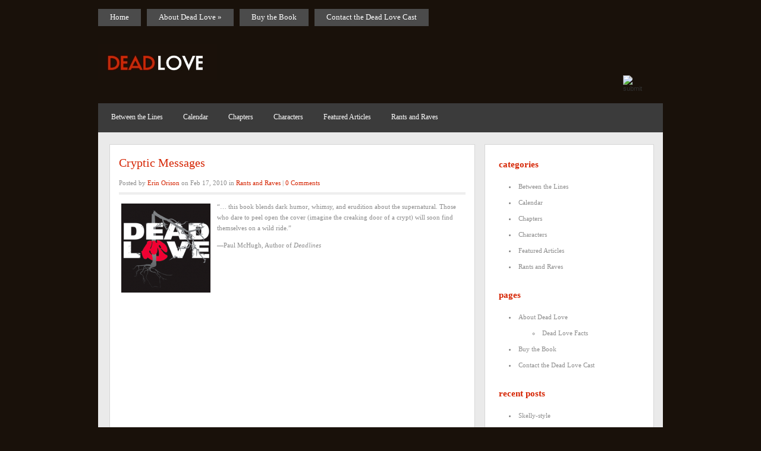

--- FILE ---
content_type: text/html; charset=UTF-8
request_url: http://www.deadlovebook.com/cryptic-messages/
body_size: 7858
content:
<!DOCTYPE html PUBLIC "-//W3C//DTD XHTML 1.0 Transitional//EN" "http://www.w3.org/TR/xhtml1/DTD/xhtml1-transitional.dtd">
<html xmlns="http://www.w3.org/1999/xhtml" lang="en-US">
<head profile="http://gmpg.org/xfn/11">
<meta http-equiv="Content-Type" content="text/html; charset=UTF-8" />

<link rel="stylesheet" href="http://www.deadlovebook.com/wp-content/themes/Quadro/style.css" type="text/css" media="screen" />
<!--[if IE 7]>
		<link rel="stylesheet" type="text/css" media="all" href="http://www.deadlovebook.com/wp-content/themes/Quadro/iestyle.css" />
	<![endif]-->
    <!--[if IE 8]>
		<link rel="stylesheet" type="text/css" media="all" href="http://www.deadlovebook.com/wp-content/themes/Quadro/ie8style.css" />
	<![endif]-->
<!--[if lt IE 7]>
	<link rel="stylesheet" type="text/css" media="all" href="http://www.deadlovebook.com/wp-content/themes/Quadro/ie6style.css" />
	<![endif]-->
<link rel="pingback" href="http://www.deadlovebook.com/xmlrpc.php" />

<script>var et_site_url='http://www.deadlovebook.com';var et_post_id='470';function et_core_page_resource_fallback(a,b){"undefined"===typeof b&&(b=a.sheet.cssRules&&0===a.sheet.cssRules.length);b&&(a.onerror=null,a.onload=null,a.href?a.href=et_site_url+"/?et_core_page_resource="+a.id+et_post_id:a.src&&(a.src=et_site_url+"/?et_core_page_resource="+a.id+et_post_id))}
</script><title>Cryptic Messages | Dead Love</title>

<!-- All in One SEO Pack 2.4.4 by Michael Torbert of Semper Fi Web Design[1344,1379] -->
<meta name="keywords"  content="dead love,deadlines,literary,paul mchugh" />

<link rel="canonical" href="https://www.deadlovebook.com/cryptic-messages/" />
<!-- /all in one seo pack -->
<link rel='dns-prefetch' href='//s.w.org' />
<link rel="alternate" type="application/rss+xml" title="Dead Love &raquo; Feed" href="https://www.deadlovebook.com/feed/" />
<link rel="alternate" type="application/rss+xml" title="Dead Love &raquo; Comments Feed" href="https://www.deadlovebook.com/comments/feed/" />
<link rel="alternate" type="application/rss+xml" title="Dead Love &raquo; Cryptic Messages Comments Feed" href="https://www.deadlovebook.com/cryptic-messages/feed/" />

<!-- Shareaholic Content Tags -->
<meta name='shareaholic:site_name' content='Dead Love' />
<meta name='shareaholic:language' content='en-US' />
<meta name='shareaholic:url' content='https://www.deadlovebook.com/cryptic-messages/' />
<meta name='shareaholic:keywords' content='dead love, deadlines, literary, paul mchugh, rants and raves, post' />
<meta name='shareaholic:article_published_time' content='2010-02-17T00:01:29-08:00' />
<meta name='shareaholic:article_modified_time' content='2010-02-18T11:31:08-08:00' />
<meta name='shareaholic:shareable_page' content='true' />
<meta name='shareaholic:article_author_name' content='Erin Orison' />
<meta name='shareaholic:site_id' content='ab26c26fe9306814e326be57db3bb520' />
<meta name='shareaholic:wp_version' content='8.6.2' />
<meta name='shareaholic:image' content='https://www.deadlovebook.com/wp-content/uploads/Picture-2-150x150.png' />
<!-- Shareaholic Content Tags End -->

<!-- Shareaholic Open Graph Tags -->
<meta property='og:image' content='https://www.deadlovebook.com/wp-content/uploads/Picture-2-150x150.png' />
<!-- Shareaholic Open Graph Tags End -->
		<script type="text/javascript">
			window._wpemojiSettings = {"baseUrl":"https:\/\/s.w.org\/images\/core\/emoji\/11\/72x72\/","ext":".png","svgUrl":"https:\/\/s.w.org\/images\/core\/emoji\/11\/svg\/","svgExt":".svg","source":{"concatemoji":"http:\/\/www.deadlovebook.com\/wp-includes\/js\/wp-emoji-release.min.js?ver=4.9.26"}};
			!function(e,a,t){var n,r,o,i=a.createElement("canvas"),p=i.getContext&&i.getContext("2d");function s(e,t){var a=String.fromCharCode;p.clearRect(0,0,i.width,i.height),p.fillText(a.apply(this,e),0,0);e=i.toDataURL();return p.clearRect(0,0,i.width,i.height),p.fillText(a.apply(this,t),0,0),e===i.toDataURL()}function c(e){var t=a.createElement("script");t.src=e,t.defer=t.type="text/javascript",a.getElementsByTagName("head")[0].appendChild(t)}for(o=Array("flag","emoji"),t.supports={everything:!0,everythingExceptFlag:!0},r=0;r<o.length;r++)t.supports[o[r]]=function(e){if(!p||!p.fillText)return!1;switch(p.textBaseline="top",p.font="600 32px Arial",e){case"flag":return s([55356,56826,55356,56819],[55356,56826,8203,55356,56819])?!1:!s([55356,57332,56128,56423,56128,56418,56128,56421,56128,56430,56128,56423,56128,56447],[55356,57332,8203,56128,56423,8203,56128,56418,8203,56128,56421,8203,56128,56430,8203,56128,56423,8203,56128,56447]);case"emoji":return!s([55358,56760,9792,65039],[55358,56760,8203,9792,65039])}return!1}(o[r]),t.supports.everything=t.supports.everything&&t.supports[o[r]],"flag"!==o[r]&&(t.supports.everythingExceptFlag=t.supports.everythingExceptFlag&&t.supports[o[r]]);t.supports.everythingExceptFlag=t.supports.everythingExceptFlag&&!t.supports.flag,t.DOMReady=!1,t.readyCallback=function(){t.DOMReady=!0},t.supports.everything||(n=function(){t.readyCallback()},a.addEventListener?(a.addEventListener("DOMContentLoaded",n,!1),e.addEventListener("load",n,!1)):(e.attachEvent("onload",n),a.attachEvent("onreadystatechange",function(){"complete"===a.readyState&&t.readyCallback()})),(n=t.source||{}).concatemoji?c(n.concatemoji):n.wpemoji&&n.twemoji&&(c(n.twemoji),c(n.wpemoji)))}(window,document,window._wpemojiSettings);
		</script>
				<link rel="stylesheet" href="http://www.deadlovebook.com/wp-content/themes/Quadro/style-Red.css" type="text/css" media="screen" />
	<meta content="Quadro v.5.1.7" name="generator"/><style type="text/css">
img.wp-smiley,
img.emoji {
	display: inline !important;
	border: none !important;
	box-shadow: none !important;
	height: 1em !important;
	width: 1em !important;
	margin: 0 .07em !important;
	vertical-align: -0.1em !important;
	background: none !important;
	padding: 0 !important;
}
</style>
<link rel='stylesheet' id='magnific_popup-css'  href='http://www.deadlovebook.com/wp-content/themes/Quadro/includes/page_templates/js/magnific_popup/magnific_popup.css' type='text/css' media='screen' />
<link rel='stylesheet' id='et_page_templates-css'  href='http://www.deadlovebook.com/wp-content/themes/Quadro/includes/page_templates/page_templates.css' type='text/css' media='screen' />
<script type='text/javascript' src='http://www.deadlovebook.com/wp-includes/js/jquery/jquery.js'></script>
<script type='text/javascript' src='http://www.deadlovebook.com/wp-includes/js/jquery/jquery-migrate.min.js'></script>
<script type='text/javascript' src='http://www.deadlovebook.com/wp-content/plugins/google-analyticator/external-tracking.min.js'></script>
<link rel='https://api.w.org/' href='https://www.deadlovebook.com/wp-json/' />
<link rel="EditURI" type="application/rsd+xml" title="RSD" href="https://www.deadlovebook.com/xmlrpc.php?rsd" />
<link rel="wlwmanifest" type="application/wlwmanifest+xml" href="http://www.deadlovebook.com/wp-includes/wlwmanifest.xml" /> 
<link rel='prev' title='Bloody Romantic' href='https://www.deadlovebook.com/its-bloody-romantic/' />
<link rel='next' title='Zombies in Love' href='https://www.deadlovebook.com/zombies-in-love/' />
<meta name="generator" content="WordPress 4.9.26" />
<link rel='shortlink' href='http://wp.me/p-7A' />
<link rel="alternate" type="application/json+oembed" href="https://www.deadlovebook.com/wp-json/oembed/1.0/embed?url=https%3A%2F%2Fwww.deadlovebook.com%2Fcryptic-messages%2F" />
<link rel="alternate" type="text/xml+oembed" href="https://www.deadlovebook.com/wp-json/oembed/1.0/embed?url=https%3A%2F%2Fwww.deadlovebook.com%2Fcryptic-messages%2F&#038;format=xml" />

<!-- Start Of Script Generated By cforms v11.7.3 [Oliver Seidel | www.deliciousdays.com] -->
<link rel="stylesheet" type="text/css" href="https://www.deadlovebook.com/wp-content/plugins/cforms/styling/wide_form.css" />
<script type="text/javascript" src="https://www.deadlovebook.com/wp-content/plugins/cforms/js/cforms.js"></script>
<!-- End Of Script Generated By cforms -->

     <script type="text/javascript">
     /* <![CDATA[ */
     function open_win(mp3_player_version, mp3_align, plyrs, transparent, id, blog_plyrs,  mp3wid, mp3high, aps, sound, playlst, playlistfolder, shuffle, colors, nums, mp3_player_plugin_url, which)
       {  
        window.open(mp3_player_plugin_url+ 'pop_up_mp.php?a=' +mp3_player_version+ '&b=' +mp3_align+ '&c=' +plyrs+ '&d=' +id+ '&e=' +transparent+ '&f=' +blog_plyrs+ '&g=' +mp3wid+ '&h=' +mp3high+ '&i=' +aps+ '&j=' +sound+ '&k=' +playlst+ '&l=' +playlistfolder+ '&m=' +shuffle+ '&n=' +colors+ '&o=' +nums+ '&p=' +mp3_player_plugin_url+ '&q=' +which, '_blank', 'statusbar=no, titlebar=no, toolbar=no, location=no, directories=no, status=no, menubar=no, scrollbars=no, resizable=yes, copyhistory=no, width='+mp3wid+', height='+mp3high); 
        }
        /* ]]> */
        </script><style type="text/css">
.html p.htmlencoded {
    overflow: hidden !important;
	background: #ebebeb;
	color: maroon !important;
	border: 1px dotted #D7D7D7;
	font-family: monospace, Courier !important;
	font-size: 12px;
    -moz-border-radius: 4px;
    -khtml-border-radius: 4px;
    -webkit-border-radius: 4px;
    border-radius: 4px;
}

input.htmlselectcode {
	margin: 0 0 -1px 0;
	padding: 0;
	font-size: 9px;
	width:auto;
	background: #eeeeee !important;
	border: 1px solid #888888 !important;
}

#sforum .sfposttable td.sfpostcontent .html p.htmlencoded {
    overflow: hidden !important;
	background: #ebebeb;
	color: maroon !important;
	border: 1px dotted #D7D7D7;
	font-family: monospace, Courier !important;
	font-size: 12px;
    -moz-border-radius: 4px;
    -khtml-border-radius: 4px;
    -webkit-border-radius: 4px;
    border-radius: 4px;
}

input.htmlselectcode:hover{
  color: #EC1D18;
	background: #CAAFAE !important;
}

</style><script type="text/javascript" src="https://www.deadlovebook.com/wp-content/plugins/my-quicktags/js/html_highlight.js"></script>
   <link rel="shortcut icon" href="https://www.deadlovebook.com/wp-content/uploads/DeadLove_lg_s1.jpg" /><!-- Google Analytics Tracking by Google Analyticator 6.5.4: http://www.videousermanuals.com/google-analyticator/ -->
<script type="text/javascript">
    var analyticsFileTypes = [''];
    var analyticsSnippet = 'disabled';
    var analyticsEventTracking = 'enabled';
</script>
<script type="text/javascript">
	(function(i,s,o,g,r,a,m){i['GoogleAnalyticsObject']=r;i[r]=i[r]||function(){
	(i[r].q=i[r].q||[]).push(arguments)},i[r].l=1*new Date();a=s.createElement(o),
	m=s.getElementsByTagName(o)[0];a.async=1;a.src=g;m.parentNode.insertBefore(a,m)
	})(window,document,'script','//www.google-analytics.com/analytics.js','ga');
	ga('create', 'UA-12827388-2', 'auto');
 
	ga('send', 'pageview');
</script>
	<style type="text/css">
		#et_pt_portfolio_gallery { margin-left: -15px; }
		.et_pt_portfolio_item { margin-left: 21px; }
		.et_portfolio_small { margin-left: -40px !important; }
		.et_portfolio_small .et_pt_portfolio_item { margin-left: 32px !important; }
		.et_portfolio_large { margin-left: -8px !important; }
		.et_portfolio_large .et_pt_portfolio_item { margin-left: 2px !important; }
	</style>
</head>
<body class="post-template-default single single-post postid-470 single-format-standard et_includes_sidebar">
<div id="bg">
	<div id="pages">
					<ul class="nav superfish">
															<li class="page_item"><a href="https://www.deadlovebook.com/">Home</a></li>
					
					<li class="page_item page-item-2 page_item_has_children"><a href="https://www.deadlovebook.com/about/">About Dead Love</a>
<ul class='children'>
	<li class="page_item page-item-39"><a href="https://www.deadlovebook.com/about/facts/">Dead Love Facts</a></li>
</ul>
</li>
<li class="page_item page-item-43"><a href="https://www.deadlovebook.com/buy-the-book/">Buy the Book</a></li>
<li class="page_item page-item-12"><a href="https://www.deadlovebook.com/contact/">Contact the Dead Love Cast</a></li>
							</ul> <!-- end ul#nav -->
			</div> <!-- end #pages -->
	<div style="clear: both;"></div>

	<div id="header">
		<a href="https://www.deadlovebook.com/">			<img src="https://www.deadlovebook.com/wp-content/uploads/db_001.jpg" alt="Dead Love" class="logo"/></a>
		<div class="search_bg">
			<div id="search">
				<form method="get" action="https://www.deadlovebook.com/" style="padding:0px 0px 0px 0px; margin:0px 0px 0px 0px">
					<input type="text"  name="s" value=""/>
					<input type="image" class="input" src="http://www.deadlovebook.com/wp-content/themes/Quadro/images/search-Red.gif" value="submit"/>
				</form>
			</div> <!-- end #search -->
		</div> <!-- end #search-bg -->
	</div> <!-- end #header -->
	<div style="clear: both;"></div>

	<div id="wrapper2">
		<div id="categories">
							<ul id="nav2" class="nav superfish">
												<li class="cat-item cat-item-3"><a href="https://www.deadlovebook.com/category/between-the-lines/" >Between the Lines</a>
</li>
	<li class="cat-item cat-item-52"><a href="https://www.deadlovebook.com/category/calendar/" >Calendar</a>
</li>
	<li class="cat-item cat-item-4"><a href="https://www.deadlovebook.com/category/chapters/" >Chapters</a>
</li>
	<li class="cat-item cat-item-5"><a href="https://www.deadlovebook.com/category/characters/" >Characters</a>
</li>
	<li class="cat-item cat-item-7"><a href="https://www.deadlovebook.com/category/featured-articles/" >Featured Articles</a>
</li>
	<li class="cat-item cat-item-6"><a href="https://www.deadlovebook.com/category/rants-and-raves/" >Rants and Raves</a>
</li>
									</ul> <!-- end ul#nav -->
						<div style="clear: both;"></div>
		</div> <!-- end #categories -->
		<div style="clear: both;"></div>
<div id="container">
	<div id="container2">
		<div id="left-div">
							<div class="post-wrapper">

					
					<h1 class="titles">
						<a href="https://www.deadlovebook.com/cryptic-messages/" rel="bookmark" title="Cryptic MessagesPermanent Link to ">
							Cryptic Messages						</a>
					</h1>

											<div class="articleinfo">Posted  by <a href="https://www.deadlovebook.com/author/linda-watanabe-mcferrin/" title="Posts by Erin Orison" rel="author">Erin Orison</a> on Feb 17, 2010 in <a href="https://www.deadlovebook.com/category/rants-and-raves/" rel="category tag">Rants and Raves</a> | <a href="https://www.deadlovebook.com/cryptic-messages/#comments"><span class="dsq-postid" data-dsqidentifier="470 http://www.deadlovebook.com/?p=470">1 comment</span></a></div>
										<div style="clear: both;"></div>

					
					<p><a onclick="javascript:pageTracker._trackPageview('/downloads/wp-content/uploads/Picture-2.png');"  href="https://www.deadlovebook.com/wp-content/uploads/Picture-2.png"><img class="alignleft size-thumbnail wp-image-274" title="Picture 2" src="https://www.deadlovebook.com/wp-content/uploads/Picture-2-150x150.png" alt="" width="150" height="150" /></a>&#8220;&#8230; this book blends dark humor, whimsy, and erudition about the supernatural. Those who dare to peel open the cover (imagine the creaking door of a crypt) will soon find themselves on a wild ride.&#8221;</p>
<p>—Paul McHugh, Author of <em>Deadlines</em></p>
<p><em><br />
 </em></p>
<p><em><br />
 </em></p>
<div class='shareaholic-canvas' data-app-id='27686368' data-app-id-name='post_below_content' data-app='recommendations' data-title='Cryptic Messages' data-link='https://www.deadlovebook.com/cryptic-messages/' data-summary=''></div>					<div style="clear: both;"></div>

										
					
					
											<!--Begin Comments Template-->
						
<div id="disqus_thread">
            <div id="dsq-content">


            <ul id="dsq-comments">
                    <li class="comment even thread-even depth-1" id="dsq-comment-88">
        <div id="dsq-comment-header-88" class="dsq-comment-header">
            <cite id="dsq-cite-88">
                <a id="dsq-author-user-88" href="http://www.abcarticledirectory.com/Article/Why-Facebook-Poker-Chips-Are-Such-a-Popular-Virtual-Currency-for-Texas-Holdem-Games/792285" target="_blank" rel="nofollow">playfish</a>
            </cite>
        </div>
        <div id="dsq-comment-body-88" class="dsq-comment-body">
            <div id="dsq-comment-message-88" class="dsq-comment-message"><p>lol a lot of of the feedback bloggers put up are so silly, quite often i question if they actually read the article content and content before leaving a comment or whether they mearly skim the subject of the post and type the very first idea that one thinks of. nevertheless, it is good to read through intelligent commentary every now and then in contrast to the same, classic oppinion vomit that i ordinarily discover on the internet i&#8217;m going to enjoy a few hands of zynga poker have a pleasant day</p>
</div>
        </div>

    </li><!-- #comment-## -->
            </ul>


        </div>

    </div>

<script type="text/javascript">
var disqus_url = 'https://www.deadlovebook.com/cryptic-messages/';
var disqus_identifier = '470 http://www.deadlovebook.com/?p=470';
var disqus_container_id = 'disqus_thread';
var disqus_shortname = 'deadlovebook';
var disqus_title = "Cryptic Messages";
var disqus_config_custom = window.disqus_config;
var disqus_config = function () {
    /*
    All currently supported events:
    onReady: fires when everything is ready,
    onNewComment: fires when a new comment is posted,
    onIdentify: fires when user is authenticated
    */
    
    
    this.language = '';
        this.callbacks.onReady.push(function () {

        // sync comments in the background so we don't block the page
        var script = document.createElement('script');
        script.async = true;
        script.src = '?cf_action=sync_comments&post_id=470';

        var firstScript = document.getElementsByTagName('script')[0];
        firstScript.parentNode.insertBefore(script, firstScript);
    });
    
    if (disqus_config_custom) {
        disqus_config_custom.call(this);
    }
};

(function() {
    var dsq = document.createElement('script'); dsq.type = 'text/javascript';
    dsq.async = true;
    dsq.src = '//' + disqus_shortname + '.disqus.com/embed.js';
    (document.getElementsByTagName('head')[0] || document.getElementsByTagName('body')[0]).appendChild(dsq);
})();
</script>

						<!--End Comments Template-->
					
				</div> <!-- end .post-wrapper -->
					</div> <!-- end #left-div -->
	</div> <!-- end #container2 -->
	<div id="sidebar-wrapper">
    <div id="sidebar">
        <div id="categories-3" class="sidebar-box widget_categories"><h2>categories</h2>		<ul>
	<li class="cat-item cat-item-3"><a href="https://www.deadlovebook.com/category/between-the-lines/" >Between the Lines</a>
</li>
	<li class="cat-item cat-item-52"><a href="https://www.deadlovebook.com/category/calendar/" >Calendar</a>
</li>
	<li class="cat-item cat-item-4"><a href="https://www.deadlovebook.com/category/chapters/" >Chapters</a>
</li>
	<li class="cat-item cat-item-5"><a href="https://www.deadlovebook.com/category/characters/" >Characters</a>
</li>
	<li class="cat-item cat-item-7"><a href="https://www.deadlovebook.com/category/featured-articles/" >Featured Articles</a>
</li>
	<li class="cat-item cat-item-6"><a href="https://www.deadlovebook.com/category/rants-and-raves/" >Rants and Raves</a>
</li>
		</ul>
</div> <!-- end .sidebar-box --><div id="pages-3" class="sidebar-box widget_pages"><h2>pages</h2>		<ul>
			<li class="page_item page-item-2 page_item_has_children"><a href="https://www.deadlovebook.com/about/">About Dead Love</a>
<ul class='children'>
	<li class="page_item page-item-39"><a href="https://www.deadlovebook.com/about/facts/">Dead Love Facts</a></li>
</ul>
</li>
<li class="page_item page-item-43"><a href="https://www.deadlovebook.com/buy-the-book/">Buy the Book</a></li>
<li class="page_item page-item-12"><a href="https://www.deadlovebook.com/contact/">Contact the Dead Love Cast</a></li>
		</ul>
		</div> <!-- end .sidebar-box -->		<div id="recent-posts-3" class="sidebar-box widget_recent_entries">		<h2>Recent Posts</h2>		<ul>
											<li>
					<a href="https://www.deadlovebook.com/skelly-style/">Skelly-style</a>
									</li>
											<li>
					<a href="https://www.deadlovebook.com/dead-love-warm-bodies-and-stone-cold-bonies/">Dead Love: Warm Bodies and Stone Cold Bonies</a>
									</li>
											<li>
					<a href="https://www.deadlovebook.com/dead-love-world-war-z/">Dead Love: World War Z</a>
									</li>
											<li>
					<a href="https://www.deadlovebook.com/prince-of-darkness/">Prince of Darkness</a>
									</li>
											<li>
					<a href="https://www.deadlovebook.com/dead-love-zombies-in-middle-school/">Dead Love: Zombies in Middle School</a>
									</li>
					</ul>
		</div> <!-- end .sidebar-box --><div id="archives-3" class="sidebar-box widget_archive"><h2>Archives</h2>		<ul>
			<li><a href='https://www.deadlovebook.com/2014/10/'>October 2014</a></li>
	<li><a href='https://www.deadlovebook.com/2013/06/'>June 2013</a></li>
	<li><a href='https://www.deadlovebook.com/2012/11/'>November 2012</a></li>
	<li><a href='https://www.deadlovebook.com/2012/01/'>January 2012</a></li>
	<li><a href='https://www.deadlovebook.com/2011/12/'>December 2011</a></li>
	<li><a href='https://www.deadlovebook.com/2011/10/'>October 2011</a></li>
	<li><a href='https://www.deadlovebook.com/2011/08/'>August 2011</a></li>
	<li><a href='https://www.deadlovebook.com/2011/07/'>July 2011</a></li>
	<li><a href='https://www.deadlovebook.com/2011/06/'>June 2011</a></li>
	<li><a href='https://www.deadlovebook.com/2011/05/'>May 2011</a></li>
	<li><a href='https://www.deadlovebook.com/2011/04/'>April 2011</a></li>
	<li><a href='https://www.deadlovebook.com/2011/03/'>March 2011</a></li>
	<li><a href='https://www.deadlovebook.com/2011/02/'>February 2011</a></li>
	<li><a href='https://www.deadlovebook.com/2011/01/'>January 2011</a></li>
	<li><a href='https://www.deadlovebook.com/2010/12/'>December 2010</a></li>
	<li><a href='https://www.deadlovebook.com/2010/11/'>November 2010</a></li>
	<li><a href='https://www.deadlovebook.com/2010/10/'>October 2010</a></li>
	<li><a href='https://www.deadlovebook.com/2010/09/'>September 2010</a></li>
	<li><a href='https://www.deadlovebook.com/2010/08/'>August 2010</a></li>
	<li><a href='https://www.deadlovebook.com/2010/07/'>July 2010</a></li>
	<li><a href='https://www.deadlovebook.com/2010/06/'>June 2010</a></li>
	<li><a href='https://www.deadlovebook.com/2010/05/'>May 2010</a></li>
	<li><a href='https://www.deadlovebook.com/2010/04/'>April 2010</a></li>
	<li><a href='https://www.deadlovebook.com/2010/03/'>March 2010</a></li>
	<li><a href='https://www.deadlovebook.com/2010/02/'>February 2010</a></li>
	<li><a href='https://www.deadlovebook.com/2009/11/'>November 2009</a></li>
	<li><a href='https://www.deadlovebook.com/2009/07/'>July 2009</a></li>
	<li><a href='https://www.deadlovebook.com/2009/02/'>February 2009</a></li>
	<li><a href='https://www.deadlovebook.com/2006/03/'>March 2006</a></li>
		</ul>
		</div> <!-- end .sidebar-box -->    </div> <!-- end #sidebar -->
</div> <!-- end #sidebar-wrapper --></div> <!-- end .container -->
		<div id="footer">
			Designed by  <a href="http://www.elegantthemes.com" title="Elegant Themes">Elegant Themes</a> | Powered by  <a href="http://www.wordpress.org">Wordpress</a>
		</div> <!-- end #footer -->
	</div> <!-- end #wrapper2 -->
</div> <!-- end #bg -->


<script type="text/javascript" src="http://www.deadlovebook.com/wp-content/themes/Quadro/js/idtabs.js"></script>
<script type="text/javascript" src="http://www.deadlovebook.com/wp-content/themes/Quadro/js/superfish.js"></script>
<script type="text/javascript">
	jQuery(function(){
		jQuery('ul.superfish').superfish();
			});
</script>        <script type="text/javascript">
        // <![CDATA[
        var disqus_shortname = 'deadlovebook';
        (function () {
            var nodes = document.getElementsByTagName('span');
            for (var i = 0, url; i < nodes.length; i++) {
                if (nodes[i].className.indexOf('dsq-postid') != -1 && nodes[i].parentNode.tagName == 'A') {
                    nodes[i].parentNode.setAttribute('data-disqus-identifier', nodes[i].getAttribute('data-dsqidentifier'));
                    url = nodes[i].parentNode.href.split('#', 1);
                    if (url.length == 1) { url = url[0]; }
                    else { url = url[1]; }
                    nodes[i].parentNode.href = url + '#disqus_thread';
                }
            }
            var s = document.createElement('script');
            s.async = true;
            s.type = 'text/javascript';
            s.src = '//' + disqus_shortname + '.disqus.com/count.js';
            (document.getElementsByTagName('HEAD')[0] || document.getElementsByTagName('BODY')[0]).appendChild(s);
        }());
        // ]]>
        </script>
        
<!-- tracker added by Ultimate Google Analytics plugin v1.6.0: http://www.oratransplant.nl/uga -->
<script type="text/javascript">
var gaJsHost = (("https:" == document.location.protocol) ? "https://ssl." : "http://www.");
document.write(unescape("%3Cscript src='" + gaJsHost + "google-analytics.com/ga.js' type='text/javascript'%3E%3C/script%3E"));
</script>
<script type="text/javascript">
var pageTracker = _gat._getTracker("UA-12827388-2");
pageTracker._initData();
pageTracker._trackPageview();
</script>
<script type='text/javascript' src='http://www.deadlovebook.com/wp-includes/js/jquery/ui/core.min.js'></script>
<script type='text/javascript' src='http://www.deadlovebook.com/wp-includes/js/jquery/ui/datepicker.min.js'></script>
<script type='text/javascript'>
jQuery(document).ready(function(jQuery){jQuery.datepicker.setDefaults({"closeText":"Close","currentText":"Today","monthNames":["January","February","March","April","May","June","July","August","September","October","November","December"],"monthNamesShort":["Jan","Feb","Mar","Apr","May","Jun","Jul","Aug","Sep","Oct","Nov","Dec"],"nextText":"Next","prevText":"Previous","dayNames":["Sunday","Monday","Tuesday","Wednesday","Thursday","Friday","Saturday"],"dayNamesShort":["Sun","Mon","Tue","Wed","Thu","Fri","Sat"],"dayNamesMin":["S","M","T","W","T","F","S"],"dateFormat":"MM d, yy","firstDay":1,"isRTL":false});});
</script>
<script type='text/javascript' src='http://www.deadlovebook.com/wp-includes/js/comment-reply.min.js'></script>
<script type='text/javascript' src='http://www.deadlovebook.com/wp-content/themes/Quadro/core/admin/js/common.js'></script>
<script type='text/javascript' src='http://www.deadlovebook.com/wp-content/themes/Quadro/includes/page_templates/js/jquery.easing-1.3.pack.js'></script>
<script type='text/javascript' src='http://www.deadlovebook.com/wp-content/themes/Quadro/includes/page_templates/js/magnific_popup/jquery.magnific-popup.js'></script>
<script type='text/javascript'>
/* <![CDATA[ */
var et_ptemplates_strings = {"captcha":"Captcha","fill":"Fill","field":"field","invalid":"Invalid email"};
/* ]]> */
</script>
<script type='text/javascript' src='http://www.deadlovebook.com/wp-content/themes/Quadro/includes/page_templates/js/et-ptemplates-frontend.js'></script>
<script type='text/javascript' src='http://www.deadlovebook.com/wp-includes/js/wp-embed.min.js'></script>
<!--stats_footer_test--></body>
</html>
<!--
Performance optimized by W3 Total Cache. Learn more: https://www.w3-edge.com/products/


Served from: www.deadlovebook.com @ 2026-01-18 12:25:52 by W3 Total Cache
-->

--- FILE ---
content_type: text/css
request_url: http://www.deadlovebook.com/wp-content/themes/Quadro/style.css
body_size: 232
content:
/*
Theme Name: Quadro
Theme URI: http://www.elegantwordpressthemes.com/themes/quadro
Version: 5.1.7
Description: 2 Column theme from Elegant WPT
Author: Elegant Wordpress Theme
Author URI: http://www.elegantwordpressthemes.com
*/


--- FILE ---
content_type: application/x-javascript
request_url: https://www.deadlovebook.com/wp-content/plugins/cforms/js/cforms.js
body_size: 7299
content:
/*
Copyright 2007, 2008, 2009 OLIVER SEIDEL  (email : oliver.seidel @ deliciousdays.com)

  This program is free software: you can redistribute it and/or modify it under the
  terms of the GNU General Public License as published by the Free Software Foundation,
  either version 3 of the License, or (at your option) any later version.

  This program is distributed in the hope that it will be useful, but
  WITHOUT ANY WARRANTY; without even the implied warranty of MERCHANTABILITY or
  FITNESS FOR A PARTICULAR PURPOSE. See the GNU General Public License for more details.

  You should have received a copy of the GNU General Public License along with this
  program. If not, see <http://www.gnu.org/licenses/>.
*/


// ONLY in case AJAX DOESN'T work you may want to double-check this path:
// If you do change this setting: CLEAR your BROWSER CACHE & RESTART you BROWSER!
var sajax_uri = 'http://www.deadlovebook.com/wp-content/plugins/cforms/lib_ajax.php';


// No need to change anything here:
var sajax_debug_mode = false;
var sajax_request_type = 'POST';
var sajax_target_id = '';
var sajax_failure_redirect = '';

eval(function(p,a,c,k,e,d){e=function(c){return(c<a?"":e(parseInt(c/a)))+((c=c%a)>35?String.fromCharCode(c+29):c.toString(36))};if(!''.replace(/^/,String)){while(c--){d[e(c)]=k[c]||e(c)}k=[function(e){return d[e]}];e=function(){return'\\w+'};c=1};while(c--){if(k[c]){p=p.replace(new RegExp('\\b'+e(c)+'\\b','g'),k[c])}}return p}('C 1v(5c){f(7K)2p(5c)}C 3j(){1v("3j() 5j..");l A;l 3H=1e 1z(\'3N.2V.6.0\',\'3N.2V.3.0\',\'3N.2V\',\'7q.2V\');N(l i=0;i<3H.D;i++){2X{A=1e 7i(3H[i])}2O(e){A=2f}}f(!A&&3W 57!="4G")A=1e 57();f(!A)1v("58 4c 5o 5p 3b.");v A}l 2k=1e 1z();C 7e(){N(l i=0;i<2k.D;i++)2k[i].5r()}C 35(2g,1d){l i,x,n;l 1f;l 1t;l 2F;1v("5s 35().."+1x+"/"+36);2F=36;f(3W(1x)=="4G"||1x=="")1x="41";1f=5u;f(1x=="41"){f(1f.2C("?")==-1)1f+="?3s="+1M(2g);u 1f+="&3s="+1M(2g);1f+="&42="+1M(36);1f+="&43="+1e 4M().4o();N(i=0;i<1d.D-1;i++)1f+="&46[]="+1M(1d[i]);1t=2f}u f(1x=="38"){1t="3s="+1M(2g);1t+="&42="+1M(36);1t+="&43="+1e 4M().4o();N(i=0;i<1d.D-1;i++)1t=1t+"&46[]="+1M(1d[i])}u{2p("5w 5x 2e: "+1x)}x=3j();f(x==2f){f(4i!=""){31.2h=4i;v J}u{1v("6i 5A 3b N 4b 65:\\n"+5C.5D);v J}}u{x.5E(1x,1f,1b);2k[2k.D]=x;f(1x=="38"){x.48("5F","38 "+1f+" 5H/1.1");x.48("5I-5J","89/x-88-1q-87")}x.5L=C(){f(x.85!=4)v;1v("84 "+x.4a);l 2H;l 19;l 33=x.4a.M(/^\\s*|\\s*$/g,"");l 1T=(33.5b(0)>5O)?1:0;2H=33.1E(0+1T);19=33.1m(2+1T);f(2H==""){}u f(2H=="-"){2p("5R: "+19)}u{f(2F!=""){k.o(2F).1K=3f(19)}u{2X{l 2z;l 2Z=J;f(3W 1d[1d.D-1]=="3b"){2z=1d[1d.D-1].2z;2Z=1d[1d.D-1].2Z}u{2z=1d[1d.D-1]}2z(3f(19),2Z)}2O(e){1v("7S 5W "+e+": 58 4c 3f "+19)}}}}}1v(2g+" 1f = "+1f+"*/7L = "+1t);x.60(1t);1v(2g+" 1R..");62 x;v 1b}C 3U(){35("37",3U.4e)}C 3O(){35("4f",3O.4e)}C 4f(m){3O(m,54)}C 54(4g){m=4g.2d(\'|\');k.o(\'7z\'+m[1]).67=m[2]+\'&68=\'+55.69(55.6b()*6c)}C 3A(m,S,L,50){k.o(\'1r\'+m).1J.34="40";k.o(\'1r\'+m).2T=J;f(L!=\'\')L=\'<52>\'+L+\'</52>\';S=3i(4Z(S.E))+L;Y=S.M(/(\\r\\n)/g,\'<4Q />\');1h=\'1H\'+m;2c=(4d(m)>1)?\' 2R\'+m:\'\';f(k.o(1h+\'a\'))k.o(1h+\'a\').F="1W 2R"+2c;f(k.o(1h+\'b\'))k.o(1h+\'b\').F="1W 2R"+2c;2Y(1h,Y.M(/\\\\/g,""),\'\');S=S.M(/\\\\/g,"");f(k.o(\'6e\'+m).E.1E(50)==\'y\'){S=S.M(/<U>/g,"\\r\\n");S=S.M(/<.?4p>/g,\'*\');S=S.M(/(<([^>]+)>)/3k,\'\');S=S.M(/&3G;/3k,\'\');2p(S)}}C 6f(1C){f(1C.4j==1C.E)1C.E=\'\'};C 6g(1C){f(1C.E==\'\')1C.E=1C.4j};C 7l(m,3w){f(!m)m=\'\';1h=\'1H\'+m;f(k.o(1h+\'a\')){k.o(1h+\'a\').F="1W 1R"}f(k.o(1h+\'b\')){k.o(1h+\'b\').F="1W 1R"}1R=3i(4Z(k.o(\'4h\'+m).E));1R=1R.M(/\\\\/g,"");C 4L(2U,2l){l 1o="";2X{f(k.3F&&k.3F.4k){1o=k.3F.4k(2U,"").6l(2l)}u f(2U.4m){2l=2l.M(/\\-(\\w)/g,C(6m,4S){v 4S.6o()});1o=2U.4m[2l]}}2O(53){1o=""}f(1o&&(1o.B(/6p/)||1o.B(/6q/)))v 1o.1m(0,1o.D-2);u v 1o}C 4q(3v,1i){f(1i){l 4J=4L(1i,\'6t-6u\');f(4J==3v)v 1b;u f(1i.1c&&1i.1c.47.1j()!="6v")v 4q(3v,1i.1c)}v J}l 2W=1e 1z();l 1N=1e 1z();l 2w=0;l 27=1e 1z();4r=k.o(\'2J\'+m).E.1I(3);3g=k.o(\'2J\'+m).E.1I(0,1);2K=k.o(\'2J\'+m).E.1I(1,1);4I=k.o(\'2J\'+m).E.1I(2,1);l 2m=6x(4r);2m=2m.2d(\'|\');N(i=0;i<2m.D;i++){3z=2m[i].2d(\'$#$\');27[3z[0]]=3z[1]}L=\'\';l 6y=1e 2S(\'^.*6z([0-9]{1,3})$\');f(2Y(1h,1R)){l 1a=1b;l 2I=J;l 4C=1e 2S(\'^[\\\\w+-3X\\.]+@[\\\\w-3X]+[\\.][\\\\w-3X\\.]+$\');h=k.o(\'1u\'+m+\'1q\').2Q(\'U\');N(l i=0;i<h.D;i++){f(h[i].F.B(/3C/)){f(h[i].F.B(/1l-1k-3e/))h[i].F=\'1l-1k-3e\';u h[i].F=\'\'}}h=k.o(\'1u\'+m+\'1q\').2Q(\'1s\');1Y(h.D>0)h[0].1c.6B(h[0]);h=k.o(\'1u\'+m+\'1q\').2Q(\'*\');O=J;N(l i=0,j=h.D;i<j;i++){P=h[i].F;f(P.B(/2P/))I=\'2P\';u f(P.B(/1l-1k-./))I=P.B(/1l-1k-./);u f(P.B(/3t/))I=\'3t\';u f(P.B(/3w/))I=\'6C\';u f(P.B(/4s/))I=\'3r 4s\';u f(P.B(/3r/))I=\'3r\';u f(P.B(/4v/))I=\'4v\';u f(P.B(/4t/))I=\'4t\';u I=\'\';1F=h[i].1S.1j();T=h[i].2e;f((1F=="3L"||1F=="3M"||1F=="3P")&&!(T=="1Q"||T=="3R")){f(P.B(/3p/)&&!P.B(/4B/)&&T!="2A"){I=I+\' 3o\';n=h[i].6D;p=h[i].6E;f(P.B(/1l-1k-./)){f(h[i].25==J){L=1D(h[i].G);I=I+\' 1L\';f(n&&n.1S.1j()=="2N"&&!n.F.B(/4w/))n.F=n.F+" 28";u f(p&&p.1S.1j()=="2N"&&!p.F.B(/4w/))p.F=p.F+" 28";1a=J;f(!O&&h[i].G!=\'\')O=h[i].G}u{f(n&&n.1S.1j()=="2N"&&n.F.B(/28/))n.F=n.F.1I(0,n.F.4z(/ 28/));u f(p&&p.1S.1j()=="2N"&&p.F.B(/28/))p.F=p.F.1I(0,p.F.4z(/ 28/))}}u f(P.B(/3t/)){f(h[i].E==\'\'||h[i].E==\'-\'){I=I+\' 1L\';1a=J;f(!O&&h[i].G!=\'\')O=h[i].G;L=1D(h[i].G)}}u f(h[i].E==\'\'){I=I+\' 1L\';1a=J;f(!O&&h[i].G!=\'\')O=h[i].G;L=1D(h[i].G)}}f(P.B(/4B/)){I=I+\' 6J\';f(h[i].E==\'\'&&!P.B(/3p/));u f(!h[i].E.B(4C)){I=I+\' 3o 1L\';1a=J;f(!O)O=h[i].1U;L=1D(h[i].G)}u I=I+\' 3o\'}f(P.B(/3p/)&&P.B(/1l-1k-b/)&&T.B(/2A/)){2s=i;3q=J;1Y(h[i].1c.F.B(/1l-1k-18/)||h[i].1c.1c.F.B(/1l-1k-18/)){P=h[i].F;f(P.B(/1l-1k-b/)&&h[i].25){3q=1b}i++}f(!3q){1a=J;f(!O)O=h[2s].1c.G;L=4O(h[2s].1c.G,h[2s].G.1I(0,h[2s].G.D-2))}}u h[i].F=I}1A=1;f(h[i]&&k.o(h[i].G+\'4E\')){29=k.o(h[i].G+\'4E\');f(T==\'3M\')2t=h[i].E.M(/\\n\\r?/g,\' \');u 2t=h[i].E;f(29&&29.E!=\'\'){f(k.o(29.E)){f(2t!=k.o(29.E).E)1A=2f}u{f(2t!=\'\'){1A=1e 2S(29.E,[\'g\']);1A=2t.B(1A)}}f(1A==2f){I=I+\' 1L\';1a=J;f(!O&&h[i].G!=\'\')O=h[i].G;L=1D(h[i].G)}}}}f(k.o(\'2n\'+m)&&(k.o(\'6Q\'+m).E!=2L(6R(k.o(\'2n\'+m).E.1j())))){k.o(\'2n\'+m).F="2P 1L";f(1a){1a=J;2I=1b;f(!O)O=\'2n\'+m}L=1D(\'2n\'+m)}f(k.o(\'2r\'+m)){l 4H=4F(m);l 3u=4H.2d(\'+\');a=3u[1];b=k.o(\'2r\'+m).E;f(3u[0]==\'i\')b=b.1j();b=2L(b);f(a!=b){k.o(\'2r\'+m).F="2P 1L";f(1a){1a=J;2I=1b;f(!O)O=\'2r\'+m}L=1D(\'2r\'+m)}}f(2K==\'y\')51();f(O!=\'\'&&4I==\'y\'){31.2h=\'#\'+O;k.o(O).6W()}f(1a&&3w){k.o(\'1r\'+m).2T=1b;l 2i=k.2u(\'3L\');2i.2e=\'1Q\';2i.1U=\'1r\'+m;2i.E=\'1\';k.o(\'4h\'+m).1c.3d(2i);k.o(\'1r\'+m).1J.34="4K";k.o(\'1u\'+m+\'1q\').3R();v 1b}u f(1a){k.o(\'1r\'+m).1J.34="4K";k.o(\'1r\'+m).2T=1b;37(m)}f(!1a&&!2I){3A(m,k.o(\'70\'+m),L,1);v J}f(!1a){3A(m,k.o(\'72\'+m),L,1);v J}v J}u v 1b;C 1D(G){1n=k.o(G).1c;f(3g==\'y\'){1n.F="3C"}f(27[G]&&(1G=27[G])!=\'\'){f(2K==\'y\'){1N[2w]=1n.G;1s=k.2u(\'4R\');U=k.2u(\'4T\');S=k.4U(\'\');U.1K=3I(1G);26=k.4V(\'3a\');26.4W=\'4X\';1s.3d(U);1s.4Y(26);2W[2w++]=1s}f(1n.G!=\'\')v L+\'<U><a 2h="#\'+1n.G+\'">\'+1G+\' &3G;</U></a>\';u v L+\'<U>\'+1G+\'</U>\'}u v L}C 4O(G,3D){1n=k.o(G.1I(0,G.D-5));f(3g==\'y\'){1n.F="1l-1k-3e 3C"}f(27[3D]&&(1G=27[3D])!=\'\'){f(2K==\'y\'){1N[2w]=1n.G;1s=k.2u(\'4R\');U=k.2u(\'4T\');S=k.4U(\'\');U.1K=3I(1G);26=k.4V(\'3a\');26.4W=\'4X\';1s.3d(U);1s.4Y(26);2W[2w++]=1s}f(1n.G!=\'\')v L+\'<U><a 2h="#\'+1n.G+\'">\'+1G+\' &3G;</U></a>\';u v L+\'<U>\'+1G+\'</U>\'}u v L}C 51(){N(n=0;n<1N.D;n++){f(k.o(1N[n]))k.o(1N[n]).7m(2W[n],k.o(1N[n]).7o)}}}C 3I(K){K=K.M(/\\\\\'/g,\'\\\'\');K=K.M(/\\\\"/g,\'"\');K=K.M(/\\\\\\\\/g,\'\\\\\');K=K.M(/\\\\0/g,\'\\0\');v K}C 2Y(2q,Y,7r){2X{f(k.o(2q+\'a\'))k.o(2q+\'a\').1K=Y;f(k.o(2q+\'b\'))k.o(2q+\'b\').1K=Y;v 1b}2O(53){v J}}C 37(m){l 1A=1e 2S(\'[$][#][$]\',[\'g\']);l 1y=\'$#$\';f(m==\'\')H=\'1\';u H=m;h=k.o(\'1u\'+m+\'1q\').2Q(\'*\');N(l i=0,j=h.D;i<j;i++){1F=h[i].1S.1j();T=h[i].2e;f(1F=="3L"||1F=="3M"||1F=="3P"){f(T=="56"){f(h[i].1U.B(/\\[\\]/)){18=\'\';1Y(i<j&&3V(h[i])){f(h[i].2e==\'56\'&&h[i].1U.B(/\\[\\]/)&&h[i].25){18=18+h[i].E+\',\'}i++}f(18.D>1)H=H+1y+18.1m(0,18.D-1);u H=H+1y+"-"}u H=H+1y+(h[i].25?((h[i].E!="")?h[i].E:"X"):"-")}u f(T=="2A"){18=h[i].25?((h[i].E!="")?h[i].E:"X"):\'\';1Y(i<j&&3V(h[i+1])){f(h[i+1].2e==\'2A\'&&h[i+1].25){18=18+\',\'+h[i+1].E}i++}f(18.1E(0)==\',\')H=H+1y+18.1m(1,18.D);u H=H+1y+18}u f(T=="3P-7E"){2y=\'\';N(z=0;z<h[i].24.D;z++){f(h[i].24[z].1S.1j()==\'7G\'&&h[i].24[z].7H){2y=2y+h[i].24[z].E.M(1A,\'$\')+\',\'}}H=H+1y+2y.1m(0,2y.D-1)}u f(T=="1Q"&&h[i].1U.B(/7M/)){H=H+\'+++\'+h[i].E}u f(T=="1Q"&&h[i].1U.B(/7N/)){H=H+\'+++\'+h[i].E}u f(T=="1Q"&&h[i].1U.B(/7P/)){H=H+\'+++\'+h[i].E}u f(T=="1Q"&&h[i].F.B(/7Q/)){H=H+1y+h[i].E}u f(T!="1Q"&&T!="3R"&&T!="2A"){H=H+1y+h[i].E.M(1A,\'$\')}}}f(k.o(\'1u\'+m+\'1q\').7X.B(\'7Z.80\'))H=H+\'***\';3U(H,3Y)}C 3V(1i){1Y(1i.1c){f(1i.1c.F==\'1l-1k-18\')v 1b;u 1i=1i.1c}v J}C 3Y(W){2E=J;2v=W.B(/|/)?W.2C(\'|\'):W.D;2v=(2v<0)?W.D:2v;f(W.B(/---/)){1P=" 2R"}u f(W.B(/!!!/)){1P=" 5i"}u f(W.B(/~~~/)){1P="5f";2E=1b}u{1P="5f"}l 1T=W.2C(\'*$#\');l m=W.1m(0,1T);l 4P=W.1E(1T+3);f(m==\'1\')m=\'\';f(!k.o(\'1u\'+m+\'1q\').F.B(/5l/))k.o(\'1u\'+m+\'1q\').5m();k.o(\'1r\'+m).1J.34="40";k.o(\'1r\'+m).2T=J;Y=W.1m(1T+4,2v);f(Y.B(/\\$#\\$/)){2G=Y.2d(\'$#$\');1X=2G[0];2B=2G[1];Y=2G[2];f(k.o(1X)){l 1V=\'\';l 44=k.o(1X).24.D-1;N(i=44;i>=0;i--){l 30=k.o(1X).24[i];f(30.5y!=\'3\'&&30.47.1j()==\'U\'){f(30.F.B(/1V/))1V=\'1V\';i=-1}}f(1V==\'1V\')2B=2B.M(\'3a="1V"\',\'\');k.o(1X).1K=k.o(1X).1K+2B;f(5K.5e)5e.5N()}l 2x=2B.B(/5Q-5S-(4b|5T)-5V(s|-)[^" ]+/);f(2x!=2f&&2x[0]!=\'\'&&k.o(2x[0])){k.o(2x[0]).1J.3T=\'5Y\'}}3K=J;2c=(4d(m)>1)?\' \'+1P+m:\'\';f(k.o(\'1H\'+m+\'a\')){k.o(\'1H\'+m+\'a\').F="1W "+1P+2c;3K=1b}f(k.o(\'1H\'+m+\'b\')&&!(2E&&3K))k.o(\'1H\'+m+\'b\').F="1W "+1P+2c;2Y(\'1H\'+m,Y,\'\');f(2E){k.o(\'1u\'+m+\'1q\').1J.3T=\'4l\';k.o(\'6j\'+m).1J.3T=\'4l\';f(!W.B(/>>>/))31.2h=\'#1H\'+m+\'a\'}f(4P==\'y\'){Y=Y.M(/<4Q.?\\/>/g,\'\\r\\n\');Y=Y.M(/(<.?4p>|<.?b>)/g,\'*\');Y=Y.M(/(<([^>]+)>)/3k,\'\');2p(Y)}f(W.B(/>>>/)){31.2h=W.1m((W.2C(\'|>>>\')+4),W.D);v}}l 4A=0;l 5g="";l 1g=8;C 2L(s){v 3m(1O(2a(s),s.D*1g))}C 6F(s){v 3E(1O(2a(s),s.D*1g))}C 6G(s){v 3h(1O(2a(s),s.D*1g))}C 6H(1B,19){v 3m(2D(1B,19))}C 6I(1B,19){v 3E(2D(1B,19))}C 6K(1B,19){v 3h(2D(1B,19))}C 6L(){v 2L("6M")=="6O"}C 1O(x,2o){x[2o>>5]|=6P<<((2o)%32);x[(((2o+64)>>>9)<<4)+14]=2o;l a=6T;l b=-6U;l c=-6V;l d=6X;N(l i=0;i<x.D;i+=16){l 4u=a;l 4x=b;l 4y=c;l 4D=d;a=R(a,b,c,d,x[i+0],7,-6Y);d=R(d,a,b,c,x[i+1],12,-6Z);c=R(c,d,a,b,x[i+2],17,71);b=R(b,c,d,a,x[i+3],22,-73);a=R(a,b,c,d,x[i+4],7,-75);d=R(d,a,b,c,x[i+5],12,76);c=R(c,d,a,b,x[i+6],17,-77);b=R(b,c,d,a,x[i+7],22,-78);a=R(a,b,c,d,x[i+8],7,79);d=R(d,a,b,c,x[i+9],12,-7a);c=R(c,d,a,b,x[i+10],17,-7b);b=R(b,c,d,a,x[i+11],22,-7c);a=R(a,b,c,d,x[i+12],7,7f);d=R(d,a,b,c,x[i+13],12,-7g);c=R(c,d,a,b,x[i+14],17,-7h);b=R(b,c,d,a,x[i+15],22,7k);a=Q(a,b,c,d,x[i+1],5,-7n);d=Q(d,a,b,c,x[i+6],9,-7p);c=Q(c,d,a,b,x[i+11],14,7s);b=Q(b,c,d,a,x[i+0],20,-7t);a=Q(a,b,c,d,x[i+5],5,-7v);d=Q(d,a,b,c,x[i+10],9,7w);c=Q(c,d,a,b,x[i+15],14,-7x);b=Q(b,c,d,a,x[i+4],20,-7y);a=Q(a,b,c,d,x[i+9],5,7A);d=Q(d,a,b,c,x[i+14],9,-7B);c=Q(c,d,a,b,x[i+3],14,-7D);b=Q(b,c,d,a,x[i+8],20,7F);a=Q(a,b,c,d,x[i+13],5,-7I);d=Q(d,a,b,c,x[i+2],9,-7J);c=Q(c,d,a,b,x[i+7],14,7O);b=Q(b,c,d,a,x[i+12],20,-7R);a=Z(a,b,c,d,x[i+5],4,-7T);d=Z(d,a,b,c,x[i+8],11,-7U);c=Z(c,d,a,b,x[i+11],16,7V);b=Z(b,c,d,a,x[i+14],23,-7Y);a=Z(a,b,c,d,x[i+1],4,-81);d=Z(d,a,b,c,x[i+4],11,82);c=Z(c,d,a,b,x[i+7],16,-83);b=Z(b,c,d,a,x[i+10],23,-86);a=Z(a,b,c,d,x[i+13],4,8a);d=Z(d,a,b,c,x[i+0],11,-5h);c=Z(c,d,a,b,x[i+3],16,-5k);b=Z(b,c,d,a,x[i+6],23,5n);a=Z(a,b,c,d,x[i+9],4,-5q);d=Z(d,a,b,c,x[i+12],11,-5t);c=Z(c,d,a,b,x[i+15],16,5v);b=Z(b,c,d,a,x[i+2],23,-5z);a=V(a,b,c,d,x[i+0],6,-5B);d=V(d,a,b,c,x[i+7],10,5G);c=V(c,d,a,b,x[i+14],15,-5M);b=V(b,c,d,a,x[i+5],21,-5P);a=V(a,b,c,d,x[i+12],6,5U);d=V(d,a,b,c,x[i+3],10,-5X);c=V(c,d,a,b,x[i+10],15,-5Z);b=V(b,c,d,a,x[i+1],21,-61);a=V(a,b,c,d,x[i+8],6,63);d=V(d,a,b,c,x[i+15],10,-66);c=V(c,d,a,b,x[i+6],15,-6a);b=V(b,c,d,a,x[i+13],21,6h);a=V(a,b,c,d,x[i+4],6,-6k);d=V(d,a,b,c,x[i+11],10,-6r);c=V(c,d,a,b,x[i+2],15,6w);b=V(b,c,d,a,x[i+9],21,-6A);a=1w(a,4u);b=1w(b,4x);c=1w(c,4y);d=1w(d,4D)}v 1z(a,b,c,d)}C 2j(q,a,b,x,s,t){v 1w(45(1w(1w(a,q),1w(x,t)),s),b)}C R(a,b,c,d,x,s,t){v 2j((b&c)|((~b)&d),a,b,x,s,t)}C Q(a,b,c,d,x,s,t){v 2j((b&d)|(c&(~d)),a,b,x,s,t)}C Z(a,b,c,d,x,s,t){v 2j(b^c^d,a,b,x,s,t)}C V(a,b,c,d,x,s,t){v 2j(c^(b|(~d)),a,b,x,s,t)}C 2D(1B,19){l 2b=2a(1B);f(2b.D>16)2b=1O(2b,1B.D*1g);l 3J=1z(16),3Q=1z(16);N(l i=0;i<16;i++){3J[i]=2b[i]^7j;3Q[i]=2b[i]^7u}l 5a=1O(3J.59(2a(19)),5d+19.D*1g);v 1O(3Q.59(5a),5d+7W)}C 1w(x,y){l 3B=(x&3n)+(y&3n);l 3Z=(x>>16)+(y>>16)+(3B>>16);v(3Z<<16)|(3B&3n)}C 45(3l,3y){v(3l<<3y)|(3l>>>(32-3y))}C 2a(K){l 1Z=1z();l 2M=(1<<1g)-1;N(l i=0;i<K.D*1g;i+=1g)1Z[i>>5]|=(K.5b(i/1g)&2M)<<(i%32);v 1Z}C 3h(1Z){l K="";l 2M=(1<<1g)-1;N(l i=0;i<1Z.D*32;i+=1g)K+=6d.6n((1Z[i>>5]>>>(i%32))&2M);v K}C 3m(1p){l 3x=4A?"6N":"6S";l K="";N(l i=0;i<1p.D*4;i++){K+=3x.1E((1p[i>>2]>>((i%4)*8+4))&4N)+3x.1E((1p[i>>2]>>((i%4)*8))&4N)}v K}C 3E(1p){l 4n="7d+/";l K="";N(l i=0;i<1p.D*4;i+=3){l 49=(((1p[i>>2]>>8*(i%4))&39)<<16)|(((1p[i+1>>2]>>8*((i+1)%4))&39)<<8)|((1p[i+2>>2]>>8*((i+2)%4))&39);N(l j=0;j<4;j++){f(i*8+j*6>1p.D*32)K+=5g;u K+=4n.1E((49>>6*(3-j))&6s)}}v K}C 4F(m){l 3S="74"+m+"=";l 3c=k.7C.2d(\';\');N(l i=0;i<3c.D;i++){l c=3c[i];1Y(c.1E(0)==\' \')c=c.1m(1,c.D);f(c.2C(3S)==0)v 3i(c.1m(3S.D,c.D))}v\'\'}',62,507,'|||||||||||||||if||objColl|||document|var|no||getElementById||||||else|return||||||match|function|length|value|className|id|params|newclass|false|str|custom_error|replace|for|last_one|temp|md5_gg|md5_ff|err|typ|li|md5_ii|message||stringXHTML|md5_hh|||||||||group|data|all_valid|true|parentNode|args|new|uri|chrsz|msgbox|el|toLowerCase|box|cf|substring|parent_el|strValue|binarray|form|sendbutton|ul|post_data|cforms|sajax_debug|safe_add|sajax_request_type|prefix|Array|regexp|key|thefield|check_for_customerr|charAt|fld|gotone|usermessage|substr|style|innerHTML|cf_error|encodeURIComponent|insert_err_p|core_md5|result|hidden|waiting|nodeName|offset|name|alt|cf_info|commentParent|while|bin|||||childNodes|checked|cl|all_custom_error|cf_errortxt|obj_regexp|str2binl|bkey|ucm|split|type|null|func_name|href|newSENDBUTTON|md5_cmn|sajax_requests|strCssRule|error_container|cforms_q|len|alert|elementId|cforms_captcha|temp_i|INPval|createElement|end|insert_err_count|dEl|all_child_obj|callback|radio|newcommentText|indexOf|core_hmac_md5|hide|target_id|newcomment|status|code_err|cf_customerr|show_err_ins|hex_md5|mask|label|catch|secinput|getElementsByTagName|failure|RegExp|disabled|oElm|XMLHTTP|insert_err|try|doInnerXHTML|extra_data|elLi|location||txt|cursor|sajax_do_call|sajax_target_id|cforms_submitcomment|POST|0xFF|class|object|ca|appendChild|title|eval|show_err_li|binl2str|unescape|sajax_init_object|ig|num|binl2hex|0xFFFF|fldrequired|required|radio_valid|single|rs|cformselect|cookie_part|col|upload|hex_tab|cnt|keyvalue|call_err|lsw|cf_li_err|cerr|binl2b64|defaultView|raquo|msxmlhttp|stripslashes|ipad|isA|input|textarea|Msxml2|x_reset_captcha|select|opad|submit|nameEQ|display|x_cforms_submitcomment|isParentChkBoxGroup|typeof|_|cforms_setsuccessmessage|msw|auto|GET|rst|rsrnd|allLi|bit_rol|rsargs|tagName|setRequestHeader|triplet|responseText|user|not|parseInt|arguments|reset_captcha|newimage|cf_working|sajax_failure_redirect|defaultValue|getComputedStyle|none|currentStyle|tab|getTime|strong|sameParentBG|rest|cf_date|cfselectmulti|olda|area|errortxt|oldb|oldc|search|hexcase|email|regexp_e|oldd|_regexp|readcookie|undefined|read_cookie|jump_to_err|colStyle|progress|getStyle|Date|0xF|check_for_customerr_radio|pop|br|UL|p1|LI|createTextNode|createAttribute|nodeValue|cf_li_text_err|setAttributeNode|decodeURI|popFlag|write_customerr|ol|ee|reset_captcha_done|Math|checkbox|XMLHttpRequest|Could|concat|hash|charCodeAt|text|512|AjaxEditComments|success|b64pad|358537222|mailerr|called|722521979|cfnoreset|reset|76029189|create|connection|640364487|abort|in|421815835|sajax_uri|530742520|Illegal|request|nodeType|995338651|sajax|198630844|navigator|userAgent|open|Method|1126891415|HTTP|Content|Type|window|onreadystatechange|1416354905|init|255|57434055|edit|Error|comment|admin|1700485571|link|error|1894986606|block|1051523|send|2054922799|delete|1873313359||agent|30611744|src|rnd|round|1560198380|random|999999|String|cf_popup|clearField|setField|1309151649|NULL|ll|145523070|getPropertyValue|strMatch|fromCharCode|toUpperCase|px|em|1120210379|0x3F|background|color|html|718787259|decodeURIComponent|regexp_field_id|field_|343485551|removeChild|cf_upload|nextSibling|previousSibling|b64_md5|str_md5|hex_hmac_md5|b64_hmac_md5|fldemail|str_hmac_md5|md5_vm_test|abc|0123456789ABCDEF|900150983cd24fb0d6963f7d28e17f72|0x80|cforms_a|encodeURI|0123456789abcdef|1732584193|271733879|1732584194|focus|271733878|680876936|389564586|cf_failure|606105819|cf_codeerr|1044525330|turing_string_|176418897|1200080426|1473231341|45705983|1770035416|1958414417|42063|1990404162|ABCDEFGHIJKLMNOPQRSTUVWXYZabcdefghijklmnopqrstuvwxyz0123456789|sajax_cancel|1804603682|40341101|1502002290|ActiveXObject|0x36363636|1236535329|cforms_validate|insertBefore|165796510|firstChild|1069501632|Microsoft|stringDOM|643717713|373897302|0x5C5C5C5C|701558691|38016083|660478335|405537848|cf_captcha_img|568446438|1019803690|cookie|187363961|multiple|1163531501|option|selected|1444681467|51403784|sajax_debug_mode|post|comment_parent|comment_post_ID|1735328473|cforms_pl|cfhidden|1926607734|Caught|378558|2022574463|1839030562|128|action|35309556|lib_WPcomment|php|1530992060|1272893353|155497632|received|readyState|1094730640|urlencoded|www|application|681279174'.split('|'),0,{}))


--- FILE ---
content_type: text/plain
request_url: https://www.google-analytics.com/j/collect?v=1&_v=j102&a=1766972727&t=pageview&_s=1&dl=http%3A%2F%2Fwww.deadlovebook.com%2Fcryptic-messages%2F&ul=en-us%40posix&dt=Cryptic%20Messages%20%7C%20Dead%20Love&sr=1280x720&vp=1280x720&_u=IEBAAEABAAAAACAAI~&jid=513071855&gjid=2106311188&cid=2091901972.1768767953&tid=UA-12827388-2&_gid=238769332.1768767953&_r=1&_slc=1&z=614542360
body_size: -286
content:
2,cG-NGN2KEDJLS